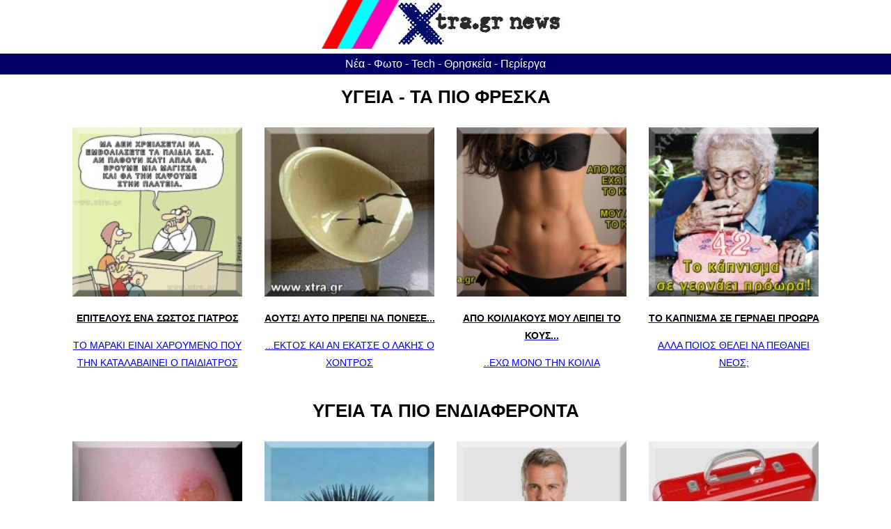

--- FILE ---
content_type: text/html; charset=UTF-8
request_url: https://xtra.gr/1_ygeia.php
body_size: 4332
content:
<!DOCTYPE html>
<head>
<title>ΥΓΕΙΑ - ΜΑΘΕ ΤΗΝ ΑΛΗΘΕΙΑ ΓΙΑ ΤΗΝ ΥΓΕΙΑ xtra.gr</title>
<meta http-equiv="Content-Type" content="text/html; charset=utf-8">
<meta name="viewport" content="width=device-width, initial-scale=1">
<style>
body {
  margin: 0;
  font-family: Arial, Helvetica, sans-serif;
color: #000;
}
p
{
line-height:180%;
color:#000;
}
.container {
  display: flex;
  justify-content: center;
  flex-wrap: wrap;
}
.box {
  width: 20%;
  height: auto;
  background-color: white;
  margin: 10px;
  justify-content: center;
 text-align:center;
line-height:180%;
color:#000;
}
.box2 {
  width: 50%;
  height: auto;
  background-color: white;
  margin: 0;
  justify-content: left;
}
#boxx {
  width: 100%;
  height: 30px;
margin-top: -15px;
  background-color: #000066;
 text-align:center;
color:#fff;
}
#boxx a:link,
#boxx a:visited,
#boxx a:hover{
color: #fff; 
text-decoration: none; 
  line-height: 30px;
} 
.box3 {
  width: 50%;
  height: 25px;
  background-color: #aaaaaa;
 text-align:right;
}
.box4 {
  width: 50%;
  height: 25px;
  background-color: #aaaaaa;
 text-align:left;
}

@media screen and (min-width: 769px) {
h1{
    font-size: 26px;
}
 .box {
    width: 20%;
font-size: 14px;
line-height:140%;
}
.box3{
margin: auto;
}
.box4{
margin: auto;
}
}

@media (max-width: 768px) {
h1{
    font-size: 20px;
} 
 .box {
    width: 40%;
font-size: 12px;
line-height:140%;
}
  }
 .box2 {
    width: 100%;
}
 .box3 {
    width: 100%;
height:40px;
text-align:center;
}
 .box4 {
    width: 100%;
height:40px;
text-align:center;
}
}
</style>

</head><body>
<div class="container" align="center"><div class="box2" align="center"><a href="https://www.xtra.gr">
<img src="https://xtra.gr/xtralogo.jpg" border=0 /></a></div>
</div>
<br />
<div class="boxx" id="boxx">
<a href="1_news.php"  class="normal"  target="_self" >Νέα</a> - <a href="1_photos.php"  class="normal"  target="_self" >Φωτο</a> - <a href="1_internet.php"  class="normal"  target="_self" >Tech</a> - <a href="1_religion.php"  class="normal"  target="_self" >Θρησκεία</a> - <a href="1_ereyna.php"  class="normal"  target="_self" >Περίεργα</a></div>
<center><h1>ΥΓΕΙΑ - ΤΑ ΠΙΟ ΦΡΕΣΚΑ</h1></center>
<div class="container"><div class="box">
<a href="https://www.xtra.gr/artro.php?id=981">
<img loading="lazy" src="https://www.xtra.gr/s/981_s.jpg" width=95% height=auto /><br />
<p><b>ΕΠΙΤΕΛΟΥΣ ΕΝΑ ΣΩΣΤΟΣ ΓΙΑΤΡΟΣ</b></p>
<p>ΤΟ ΜΑΡΑΚΙ ΕΙΝΑΙ ΧΑΡΟΥΜΕΝΟ ΠΟΥ ΤΗΝ ΚΑΤΑΛΑΒΑΙΝΕΙ Ο ΠΑΙΔΙΑΤΡΟΣ</a></p>
</div><div class="box">
<a href="https://www.xtra.gr/artro.php?id=944">
<img loading="lazy" src="https://www.xtra.gr/s/944_s.jpg" width=95% height=auto /><br />
<p><b>ΑΟΥΤΣ! ΑΥΤΟ ΠΡΕΠΕΙ ΝΑ ΠΟΝΕΣΕ...</b></p>
<p>...ΕΚΤΟΣ ΚΑΙ ΑΝ ΕΚΑΤΣΕ Ο ΛΑΚΗΣ Ο ΧΟΝΤΡΟΣ</a></p>
</div><div class="box">
<a href="https://www.xtra.gr/artro.php?id=712">
<img loading="lazy" src="https://www.xtra.gr/s/712_s.jpg" width=95% height=auto /><br />
<p><b>ΑΠΟ ΚΟΙΛΙΑΚΟΥΣ ΜΟΥ ΛΕΙΠΕΙ ΤΟ ΚΟΥΣ...</b></p>
<p>..ΕΧΩ ΜΟΝΟ ΤΗΝ ΚΟΙΛΙΑ</a></p>
</div><div class="box">
<a href="https://www.xtra.gr/artro.php?id=557">
<img loading="lazy" src="https://www.xtra.gr/s/557_s.jpg" width=95% height=auto /><br />
<p><b>ΤΟ ΚΑΠΝΙΣΜΑ ΣΕ ΓΕΡΝΑΕΙ ΠΡΟΩΡΑ</b></p>
<p>ΑΛΛΑ ΠΟΙΟΣ ΘΕΛΕΙ ΝΑ ΠΕΘΑΝΕΙ ΝΕΟΣ;</a></p>
</div></div><center><h1>ΥΓΕΙΑ ΤΑ ΠΙΟ ΕΝΔΙΑΦΕΡΟΝΤΑ</h1></center>
<div class="container"><div class="box">
<a href="https://www.xtra.gr/artro.php?id=142">
<img loading="lazy" src="https://www.xtra.gr/s/142_s.jpg" width=95% height=auto /><br />
<p><b>ΠΩΣ ΠΕΡΙΠΟΙΟΥΜΑΣΤΕ ΕΝΑ ΕΓΚΑΥΜΑ</b></p>
<p>Πρώτες βοήθειες για κάψιμο που θα σας ανακουφίσουν</a></p>
</div><div class="box">
<a href="https://www.xtra.gr/artro.php?id=172">
<img loading="lazy" src="https://www.xtra.gr/s/172_s.jpg" width=95% height=auto /><br />
<p><b>ΠΩΣ ΒΓΑΖΟΥΜΕ ΑΓΚΑΘΙ ΑΠΟ ΑΧΙΝΟ;</b></p>
<p>Κανονικά, όχι με παραμύθια της γιαγιάς που δεν έχει πάει ποτέ στη θάλασσα</a></p>
</div><div class="box">
<a href="https://www.xtra.gr/artro.php?id=140">
<img loading="lazy" src="https://www.xtra.gr/s/140_s.jpg" width=95% height=auto /><br />
<p><b>10 ΜΥΘΟΙ ΓΙΑ ΤΙΣ ΠΡΩΤΕΣ ΒΟΗΘΕΙΕΣ ΠΟΥ ΜΠΟΡΕΙ ΝΑ ΣΕ ΣΚΟΤΩΣΟΥΝ</b></p>
<p>Τους ακούς από μικρό παιδί, αλλά ΠΡΟΣ ΘΕΟΥ ΜΗΝ ΤΟΥΣ ΚΑΝΕΙΣ</a></p>
</div><div class="box">
<a href="https://www.xtra.gr/artro.php?id=139">
<img loading="lazy" src="https://www.xtra.gr/s/139_s.jpg" width=95% height=auto /><br />
<p><b>ΤΙ ΠΡΕΠΕΙ ΝΑ ΠΕΡΙΕΧΕΙ ΕΝΑ ΚΟΥΤΙ ΠΡΩΤΩΝ ΒΟΗΘΕΙΩΝ;</b></p>
<p>Πας για διακοπές ή κάποιο ταξίδι ή απλά θες να είσαι ασφαλής στο σπίτι; Έχεις κουτί πρώτων βοηθειών;</a></p>
</div></div><center><h1>ΥΓΕΙΑ ΟΛΑ ΤΑ ΑΡΘΡΑ</h1></center>
<div class="container"><div class="box">
<a href="https://www.xtra.gr/artro.php?id=555">
<img loading="lazy" src="https://www.xtra.gr/s/555_s.jpg" width=95% height=auto /><br />
<p><b>ΘΕΣ ΝΑ ΓΙΝΕΙΣ ΣΑΝ ΤΑ ΜΟΝΤΕΛΑ; </b></p>
<p>Να πως ακριβώς θα γίνεις!</a></p>
</div><div class="box">
<a href="https://www.xtra.gr/artro.php?id=535">
<img loading="lazy" src="https://www.xtra.gr/s/535_s.jpg" width=95% height=auto /><br />
<p><b>ΛΕΜΟΝΙ ΚΑΙ ΣΟΔΑ - ΤΟ ΑΠΟΛΥΤΟ ΤΕΣΤ</b></p>
<p>...ΓΙΑ ΝΑ ΔΕΙΣ ΠΟΣΟ ΗΛΙΘΙΟΙ ΚΙ ΑΓΡΑΜΜΑΤΟΙ ΕΙΝΑΙ ΟΙ ΦΙΛΟΙ ΣΟΥ</a></p>
</div><div class="box">
<a href="https://www.xtra.gr/artro.php?id=498">
<img loading="lazy" src="https://www.xtra.gr/s/498_s.jpg" width=95% height=auto /><br />
<p><b>ΚΑΝΕΙ  ΚΑΛΟ Η ΠΙΠΕΡΙΑ ΣΤΗ ΣΤΥΣΗ:</b></p>
<p>ΚΑΝΟΥΝ ΚΑΛΟ ΤΑ ΚΑΡΥΔΙΑ ΣΤΟΝ ΕΓΚΕΦΑΛΟ ΚΑΙ ΤΑ ΠΑΤΖΑΡΙΑ ΣΤΟ ΑΙΜΑ;</a></p>
</div><div class="box">
<a href="https://www.xtra.gr/artro.php?id=482">
<img loading="lazy" src="https://www.xtra.gr/s/482_s.jpg" width=95% height=auto /><br />
<p><b>ΠΟΙΑ ΟΜΑΔΑ ΑΤΟΜΩΝ ΚΑΙΓΕΤΑΙ ΑΠΟ ΤΗ ΡΑΔΙΕΝΕΡΓΕΙΑ</b></p>
<p>ΠΕΡΙΣΣΟΤΕΡΟ ΑΚΟΜΗ ΚΑΙ ΑΠΟ ΤΟΥΣ ΑΣΤΡΟΝΑΥΤΕΣ;</a></p>
</div><div class="box">
<a href="https://www.xtra.gr/artro.php?id=476">
<img loading="lazy" src="https://www.xtra.gr/s/476_s.jpg" width=95% height=auto /><br />
<p><b>ΠΡΟΣΟΧΗ! ΑΠΑΤΗ Η *ΑΠΟΤΟΞΙΝΩΣΗ ΜΕ ΠΟΤΑ / ΣΚΕΥΑΣΜΑΤΑ*</b></p>
<p>Οι γιατροί προειδοποιούν: ΜΗΝ ΕΙΣΤΕ ΚΟΡΟΪΔΑ</a></p>
</div><div class="box">
<a href="https://www.xtra.gr/artro.php?id=439">
<img loading="lazy" src="https://www.xtra.gr/s/439_s.jpg" width=95% height=auto /><br />
<p><b>ΠΑΡΑΣΚΕΥΑΣΕ ΤΟ ΔΙΚΟ ΣΟΥ ΑΝΤΗΛΙΑΚΟ</b></p>
<p>Με 2 μόνο υλικά και με περισσότερες ιδιότητες από τα κλασικά</a></p>
</div><div class="box">
<a href="https://www.xtra.gr/artro.php?id=380">
<img loading="lazy" src="https://www.xtra.gr/s/380_s.jpg" width=95% height=auto /><br />
<p><b>ΑΝ Ο ΦΙΛΟΣ ΔΕΝ ΜΠΟΡΕΙ ΝΑ ΣΕ ΣΗΚΩΣΕΙ</b></p>
<p>...ΤΟΤΕ ΜΠΟΡΕΙ ΝΑ ΣΕ ΒΟΗΘΗΣΕΙ ΝΑ ΜΗΝ ΠΕΣΕΙΣ!</a></p>
</div><div class="box">
<a href="https://www.xtra.gr/artro.php?id=173">
<img loading="lazy" src="https://www.xtra.gr/s/173_s.jpg" width=95% height=auto /><br />
<p><b>ΤΣΙΜΠΗΜΑ ΤΣΟΥΧΤΡΑΣ, ΑΝΤΙΜΕΤΩΠΙΣΗ</b></p>
<p>Μην το κατουράτε. Τα φάρμακα για την ηπατίτιδα και για το AIDS είναι πολύ ακριβότερα από αμμωνία για τσίμπημα.</a></p>
</div><div class="box">
<a href="https://www.xtra.gr/artro.php?id=172">
<img loading="lazy" src="https://www.xtra.gr/s/172_s.jpg" width=95% height=auto /><br />
<p><b>ΠΩΣ ΒΓΑΖΟΥΜΕ ΑΓΚΑΘΙ ΑΠΟ ΑΧΙΝΟ;</b></p>
<p>Κανονικά, όχι με παραμύθια της γιαγιάς που δεν έχει πάει ποτέ στη θάλασσα</a></p>
</div><div class="box">
<a href="https://www.xtra.gr/artro.php?id=144">
<img loading="lazy" src="https://www.xtra.gr/s/144_s.jpg" width=95% height=auto /><br />
<p><b>ΗΛΙΑΣΗ, ΑΝΑΓΝΩΡΙΣΗ - ΑΝΤΙΜΕΤΩΠΙΣΗ</b></p>
<p>Η ηλίαση είναι ύπουλη και επικίνδυνη, ιδιαίτερα αν υποφέρει ο οδηγός της οικογένειας</a></p>
</div><div class="box">
<a href="https://www.xtra.gr/artro.php?id=143">
<img loading="lazy" src="https://www.xtra.gr/s/143_s.jpg" width=95% height=auto /><br />
<p><b>ΠΩΣ ΝΑ ΠΕΡΙΠΟΙΗΘΕΙΣ ΕΝΑ ΚΑΨΙΜΟ ΑΠΟ ΤΟΝ ΗΛΙΟ</b></p>
<p>Όταν σου φώναζα να έρθεις στη σκιά, με έγραφες. Πάρε τα γιαούρτια στην πλάτη τώρα</a></p>
</div><div class="box">
<a href="https://www.xtra.gr/artro.php?id=142">
<img loading="lazy" src="https://www.xtra.gr/s/142_s.jpg" width=95% height=auto /><br />
<p><b>ΠΩΣ ΠΕΡΙΠΟΙΟΥΜΑΣΤΕ ΕΝΑ ΕΓΚΑΥΜΑ</b></p>
<p>Πρώτες βοήθειες για κάψιμο που θα σας ανακουφίσουν</a></p>
</div><div class="box">
<a href="https://www.xtra.gr/artro.php?id=140">
<img loading="lazy" src="https://www.xtra.gr/s/140_s.jpg" width=95% height=auto /><br />
<p><b>10 ΜΥΘΟΙ ΓΙΑ ΤΙΣ ΠΡΩΤΕΣ ΒΟΗΘΕΙΕΣ ΠΟΥ ΜΠΟΡΕΙ ΝΑ ΣΕ ΣΚΟΤΩΣΟΥΝ</b></p>
<p>Τους ακούς από μικρό παιδί, αλλά ΠΡΟΣ ΘΕΟΥ ΜΗΝ ΤΟΥΣ ΚΑΝΕΙΣ</a></p>
</div><div class="box">
<a href="https://www.xtra.gr/artro.php?id=139">
<img loading="lazy" src="https://www.xtra.gr/s/139_s.jpg" width=95% height=auto /><br />
<p><b>ΤΙ ΠΡΕΠΕΙ ΝΑ ΠΕΡΙΕΧΕΙ ΕΝΑ ΚΟΥΤΙ ΠΡΩΤΩΝ ΒΟΗΘΕΙΩΝ;</b></p>
<p>Πας για διακοπές ή κάποιο ταξίδι ή απλά θες να είσαι ασφαλής στο σπίτι; Έχεις κουτί πρώτων βοηθειών;</a></p>
</div><div class="box">
<a href="https://www.xtra.gr/artro.php?id=138">
<img loading="lazy" src="https://www.xtra.gr/s/138_s.jpg" width=95% height=auto /><br />
<p><b>ΤΑ ΒΑΣΙΚΑ ΤΩΝ ΠΡΩΤΩΝ ΒΟΗΘΕΙΩΝ</b></p>
<p>Τι πρέπει να ξέρεις και να προσέχεις όταν δίνεις τις πρώτες βοήθειες.</a></p>
</div><div class="box">
<a href="https://www.xtra.gr/artro.php?id=122">
<img loading="lazy" src="https://www.xtra.gr/s/122_s.jpg" width=95% height=auto /><br />
<p><b>ΤΕΡΜΑ ΟΙ ΕΝΕΣΕΙΣ. ΤΩΡΑ ΕΜΒΟΛΙΑ ΣΕ ΤΣΙΡΟΤΑ</b></p>
<p>Μια νέα τεχνολογία στα ...τσιρότα καταργεί μεγάλο αριθμό ενέσεων καθώς τα εμβόλια από τούδε θα κολλάνε επάνω μας!</a></p>
</div><div class="box">
<a href="https://www.xtra.gr/artro.php?id=96">
<img loading="lazy" src="https://www.xtra.gr/s/96_s.jpg" width=95% height=auto /><br />
<p><b>ΠΟΣΗ ΖΑΧΑΡΗ ΠΕΡΙΕΧΕΙ ΤΟ ΚΑΘΕ ΕΝΑ; (ΚΑΙ Η ΑΠΑΤΗ ΠΙΣΩ ΑΠΟ ΑΥΤΟ)</b></p>
<p>Εσύ θα αγόραζες το σνακ - αναψυκτικό αν έβλεπες μπρος στα μάτια σου τη ζάχαρη που εμπεριέχει;</a></p>
</div></div><hr/><div align=center>
<!-- KEFALIDA CHOCO.GR -->
<hr />
<a href="https://www.oxigono.com/?q=power"><img src="https://www.oxigono.com/img/xmain8.jpg" loading="lazy" /></a>
<a href="https://www.oxigono.com/?q=ads"><img src="https://www.oxigono.com/img/xmain1.jpg" loading="lazy" /></a>
    
<a href="https://www.oxigono.com/?q=cartoon"><img src="https://www.oxigono.com/img/xmain4.jpg" loading="lazy" /></a>
    
    
<table border=0 width=100%  bgcolor=#813f50>
<tr><td colspan=4 align=center><h1>ΤΙ ΘΑ ΔΙΑΒΑΣΩ ΣΗΜΕΡΑ;</h1></td></tr>
<tr>
<td align=center valign=top width=33%><p>
<a href="https://www.diabazoume.gr/?toid=149" target=_blank>
<img loading=lazy border=0 src="https://www.diabazoume.gr/covers/149.jpg" width=90% height=auto /></a><br />
<font size=1><b>ΜΑΤΙΑ ΜΟΥ</b><br />Ο έρωτας είναι τυφλός - ο τυφλός όμως είναι ερωτεύσιμος;</font>
</p>
</td>
<td align=center valign=top width=33%><p>
<a href="https://www.diabazoume.gr/?toid=267" target=_blank>
<img loading=lazy border=0 src="https://www.diabazoume.gr/covers/267.jpg" width=90% height=auto /></a><br />
<font size=1><b>ΟΠΟΥ ΚΑΙ ΝΑ ΣΑΙ Σ΄ΑΓΑΠΩ</b><br />Ένα βιβλίο που όλοι μέσα σε αυτό θα βρούμε κομμάτια δικά μας...</font>
</p>
</td>
<td align=center valign=top width=33%><p>
<a href="https://www.diabazoume.gr/?toid=311" target=_blank>
<img loading=lazy border=0 src="https://www.diabazoume.gr/covers/311.jpg" width=90% height=auto /></a><br />
<font size=1><b>ΑΣΤΕΡΟΕΙΔΗΣ ΓΛΥΚΑΝΙΣΟΣ ILLICIUM VERUM</b><br />Μια ερωτική ιστορία με πολλές ανατροπές</font>
</p>
</td>
</tr>
<tr>
<td align=center valign=top width=33%><p>
<a href="https://www.diabazoume.gr/?toid=78" target=_blank>
<img loading=lazy border=0 src="https://www.diabazoume.gr/covers/78.jpg" width=90% height=auto /></a><br />
<font size=1><b>50 ΚΑΛΥΤΕΡΟΙ ΤΡΟΠΟΙ ΓΙΑ ΝΑ ΒΟΗΘΗΣΕΤΕ ΤΟΝ ΕΑΥΤΟ ΣΑΣ</b><br />Από τις αιώνιες σοφίες μέχρι τους σύγχρονους γκουρού</font>
</p>
</td>
<td align=center valign=top width=33%><p>
<a href="https://www.diabazoume.gr/?toid=254" target=_blank>
<img loading=lazy border=0 src="https://www.diabazoume.gr/covers/254.jpg" width=90% height=auto /></a><br />
<font size=1><b> Η ΔΙΔΑΣΚΑΛΙΑ ΤΩΝ ΘΡΗΣΚΕΥΤΙΚΩΝ ΣΤΗΝ ΥΣΤΕΡΗ ΝΕΩΤΕΡΙΚΟΤΗΤΑ</b><br />Παιδαγωγική, διαπολιτισμική και θεολογική προσέγγιση</font>
</p>
</td>
<td align=center valign=top width=33%><p>
<a href="https://www.diabazoume.gr/?toid=249" target=_blank>
<img loading=lazy border=0 src="https://www.diabazoume.gr/covers/249.jpg" width=90% height=auto /></a><br />
<font size=1><b>ΕΣΧΑΤΟΙ ΚΑΙΡΟΙ</b><br />Λογοτεχνικό έργο ή μια προφητεία;</font>
</p>
</td>
</tr>
</table>

<table border=0 width=100%  bgcolor=#3f8150>
<tr><td colspan=4 align=center><h1>ΤΙ ΘΑ ΜΑΓΕΙΡΕΨΩ ΣΗΜΕΡΑ;</h1></td></tr>
<tr>
<td align=center valign=top width=33%><p>
<a href="https://www.tsoukali.gr/syntagi.php?id=118" target=_blank>
<img loading=lazy border=0 src="https://www.tsoukali.gr/small/118.jpg" width=90% height=auto /></a><br />
<font size=1><b>ΨΩΜΙ, ΛΑΔΙ, ΖΑΧΑΡΗ</b><br />Η υγιεινή διατροφή επαναφέρει στο προσκήνιο συνταγές των παπούδων μας</font>
</p>
</td>
<td align=center valign=top width=33%><p>
<a href="https://www.tsoukali.gr/syntagi.php?id=71" target=_blank>
<img loading=lazy border=0 src="https://www.tsoukali.gr/small/71.jpg" width=90% height=auto /></a><br />
<font size=1><b>ΣΚΟΥΜΠΡΙ ΜΕ ΜΟΣΧΟΛΕΜΟΝΟ ΚΑΙ ΚΟΛΙΑΝΤΡΟ</b><br />Το πλούσιο άρωμα του σκουμπριού εναρμονίζεται με το μοσχολέμονο και το κόλιαντρο.</font>
</p>
</td>
<td align=center valign=top width=33%><p>
<a href="https://www.tsoukali.gr/syntagi.php?id=334" target=_blank>
<img loading=lazy border=0 src="https://www.tsoukali.gr/small/334.jpg" width=90% height=auto /></a><br />
<font size=1><b>ΤΥΡΟΣΚΟΡΔΟΨΩΜΟ (πραγματικό)</b><br />Ένα ψωμί που ρίχνει την πίεση και ξετρελαίνει σε γεύση!</font>
</p>
</td>
</tr>
<tr>
<td align=center valign=top width=33%><p>
<a href="https://www.tsoukali.gr/syntagi.php?id=153" target=_blank>
<img loading=lazy border=0 src="https://www.tsoukali.gr/small/153.jpg" width=90% height=auto /></a><br />
<font size=1><b>ΒΟΥΤΗΜΑΤΑ ΑΜΥΓΔΑΛΟΥ ΜΕ ΕΠIΚΑΛΥΨΗ ΑΡΩΜΑΤΙΚΗΣ ΣΟΚΟΛΑΤΑΣ</b><br />Αρωματικά βουτήματα με αμύγδαλο καλυμμένα με σοκολάτα και πορτοκάλι</font>
</p>
</td>
<td align=center valign=top width=33%><p>
<a href="https://www.tsoukali.gr/syntagi.php?id=99" target=_blank>
<img loading=lazy border=0 src="https://www.tsoukali.gr/small/99.jpg" width=90% height=auto /></a><br />
<font size=1><b>ΤΑΡΤΑ ΛΕΜΟΝΙΟΥ</b><br />Για όσους αγαπούν το άρωμα και τη γεύση των λεμονιών</font>
</p>
</td>
<td align=center valign=top width=33%><p>
<a href="https://www.tsoukali.gr/syntagi.php?id=7" target=_blank>
<img loading=lazy border=0 src="https://www.tsoukali.gr/small/7.jpg" width=90% height=auto /></a><br />
<font size=1><b>ΛΙΑΣΤΕΣ ΝΤΟΜΑΤΕΣ</b><br />Φτιάξτε μόνοι σας το καλύτερο συνοδευτικό κάθε (σχεδόν) φαγητού</font>
</p>
</td>
</tr>
</table>

</div>
<iframe src="https://hermes.xpert.gr/DoMeli.php" width="1%" height="1" frameBorder="0"></iframe> 
</body>
</html>

--- FILE ---
content_type: text/html
request_url: https://hermes.xpert.gr/DoMeli.php
body_size: -67
content:
<head>
<meta http-equiv="content-type" content="text/html; charset=utf-8">
<meta http-equiv="Content-Language" content="el"/>
</head>
